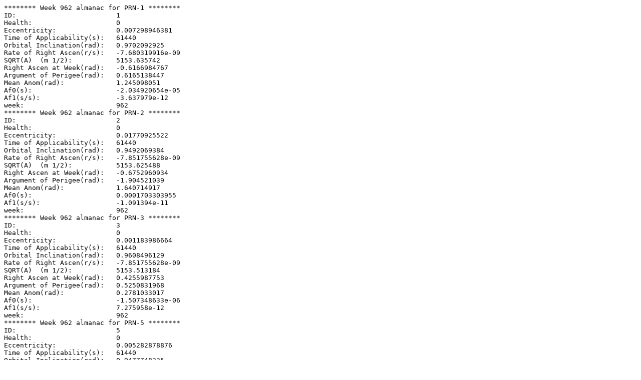

--- FILE ---
content_type: text/plain
request_url: https://www.nstb.tc.faa.gov/api/archive/ALMANACS/ACY1986_0.TXT
body_size: 2178
content:
******** Week 962 almanac for PRN-1 ********
ID:                         1
Health:                     0
Eccentricity:               0.007298946381
Time of Applicability(s):   61440
Orbital Inclination(rad):   0.9702092925
Rate of Right Ascen(r/s):   -7.680319916e-09
SQRT(A)  (m 1/2):           5153.635742
Right Ascen at Week(rad):   -0.6166984767
Argument of Perigee(rad):   0.6165138447
Mean Anom(rad):             1.245098051
Af0(s):                     -2.034920654e-05
Af1(s/s):                   -3.637979e-12
week:                       962
******** Week 962 almanac for PRN-2 ********
ID:                         2
Health:                     0
Eccentricity:               0.01770925522
Time of Applicability(s):   61440
Orbital Inclination(rad):   0.9492069384
Rate of Right Ascen(r/s):   -7.851755628e-09
SQRT(A)  (m 1/2):           5153.625488
Right Ascen at Week(rad):   -0.6752960934
Argument of Perigee(rad):   -1.904521039
Mean Anom(rad):             1.640714917
Af0(s):                     0.0001703303955
Af1(s/s):                   -1.091394e-11
week:                       962
******** Week 962 almanac for PRN-3 ********
ID:                         3
Health:                     0
Eccentricity:               0.001183986664
Time of Applicability(s):   61440
Orbital Inclination(rad):   0.9608496129
Rate of Right Ascen(r/s):   -7.851755628e-09
SQRT(A)  (m 1/2):           5153.513184
Right Ascen at Week(rad):   0.4255987753
Argument of Perigee(rad):   0.5250831968
Mean Anom(rad):             0.2781033017
Af0(s):                     -1.507348633e-06
Af1(s/s):                   7.275958e-12
week:                       962
******** Week 962 almanac for PRN-5 ********
ID:                         5
Health:                     0
Eccentricity:               0.005282878876
Time of Applicability(s):   61440
Orbital Inclination(rad):   0.9477748235
Rate of Right Ascen(r/s):   -7.988904198e-09
SQRT(A)  (m 1/2):           5153.57373
Right Ascen at Week(rad):   0.4054064798
Argument of Perigee(rad):   0.6274513225
Mean Anom(rad):             -2.072457855
Af0(s):                     -1.281246338e-05
Af1(s/s):                   0
week:                       962
******** Week 962 almanac for PRN-6 ********
ID:                         6
Health:                     0
Eccentricity:               0.001037597656
Time of Applicability(s):   61440
Orbital Inclination(rad):   0.9699456396
Rate of Right Ascen(r/s):   -7.691748963e-09
SQRT(A)  (m 1/2):           5153.522461
Right Ascen at Week(rad):   -0.6250323816
Argument of Perigee(rad):   -1.248795559
Mean Anom(rad):             1.498678632
Af0(s):                     0.0003278483276
Af1(s/s):                   0
week:                       962
******** Week 962 almanac for PRN-7 ********
ID:                         7
Health:                     0
Eccentricity:               0.0111451149
Time of Applicability(s):   61440
Orbital Inclination(rad):   0.9598189695
Rate of Right Ascen(r/s):   -7.691748963e-09
SQRT(A)  (m 1/2):           5153.650879
Right Ascen at Week(rad):   2.538574171
Argument of Perigee(rad):   -2.546369909
Mean Anom(rad):             0.5659183197
Af0(s):                     0.0001936942993
Af1(s/s):                   -7.275958e-12
week:                       962
******** Week 962 almanac for PRN-8 ********
ID:                         8
Health:                     0
Eccentricity:               0.003270149231
Time of Applicability(s):   61440
Orbital Inclination(rad):   0.9682738402
Rate of Right Ascen(r/s):   -8.263201338e-09
SQRT(A)  (m 1/2):           5153.703125
Right Ascen at Week(rad):   -1.681311854
Argument of Perigee(rad):   -0.5781721897
Mean Anom(rad):             -2.424328555
Af0(s):                     -7.084538574e-05
Af1(s/s):                   0
week:                       962
******** Week 962 almanac for PRN-9 ********
ID:                         9
Health:                     0
Eccentricity:               0.001170158386
Time of Applicability(s):   61440
Orbital Inclination(rad):   0.9524606554
Rate of Right Ascen(r/s):   -8.080336578e-09
SQRT(A)  (m 1/2):           5153.625
Right Ascen at Week(rad):   1.460254211
Argument of Perigee(rad):   1.748616384
Mean Anom(rad):             -2.613763198
Af0(s):                     0.0003926643188
Af1(s/s):                   3.637979e-12
week:                       962
******** Week 962 almanac for PRN-10 ********
ID:                         10
Health:                     0
Eccentricity:               0.00321149826
Time of Applicability(s):   61440
Orbital Inclination(rad):   0.9609754472
Rate of Right Ascen(r/s):   -7.806039438e-09
SQRT(A)  (m 1/2):           5153.612305
Right Ascen at Week(rad):   0.4220690466
Argument of Perigee(rad):   -2.847745078
Mean Anom(rad):             -0.7790124444
Af0(s):                     0.0001205878906
Af1(s/s):                   3.637979e-12
week:                       962
******** Week 962 almanac for PRN-11 ********
ID:                         11
Health:                     0
Eccentricity:               0.01675319672
Time of Applicability(s):   61440
Orbital Inclination(rad):   0.9038706155
Rate of Right Ascen(r/s):   -8.514640383e-09
SQRT(A)  (m 1/2):           5153.696777
Right Ascen at Week(rad):   -1.035748248
Argument of Perigee(rad):   1.735658441
Mean Anom(rad):             0.5456709717
Af0(s):                     -0.0005810828979
Af1(s/s):                   0
week:                       962
******** Week 962 almanac for PRN-12 ********
ID:                         12
Health:                     0
Eccentricity:               0.006855010986
Time of Applicability(s):   61440
Orbital Inclination(rad):   0.987820111
Rate of Right Ascen(r/s):   -7.863184676e-09
SQRT(A)  (m 1/2):           5153.611816
Right Ascen at Week(rad):   -2.655279175
Argument of Perigee(rad):   0.9155086465
Mean Anom(rad):             -0.01759284217
Af0(s):                     0.0002788594971
Af1(s/s):                   -3.637979e-12
week:                       962
******** Week 962 almanac for PRN-13 ********
ID:                         13
Health:                     0
Eccentricity:               0.003702163696
Time of Applicability(s):   61440
Orbital Inclination(rad):   0.9682918165
Rate of Right Ascen(r/s):   -7.886042771e-09
SQRT(A)  (m 1/2):           5153.598145
Right Ascen at Week(rad):   1.590227999
Argument of Perigee(rad):   1.633562956
Mean Anom(rad):             1.96696297
Af0(s):                     -7.536743164e-05
Af1(s/s):                   0
week:                       962
******** Week 962 almanac for PRN-14 ********
ID:                         14
Health:                     0
Eccentricity:               0.009299755096
Time of Applicability(s):   61440
Orbital Inclination(rad):   0.9608316365
Rate of Right Ascen(r/s):   -7.943188008e-09
SQRT(A)  (m 1/2):           5153.669922
Right Ascen at Week(rad):   1.549107502
Argument of Perigee(rad):   -1.957060255
Mean Anom(rad):             3.098789123
Af0(s):                     -7.386008301e-05
Af1(s/s):                   0
week:                       962
******** Week 962 almanac for PRN-15 ********
ID:                         15
Health:                     0
Eccentricity:               0.01014328003
Time of Applicability(s):   61440
Orbital Inclination(rad):   0.9280547814
Rate of Right Ascen(r/s):   -8.388920861e-09
SQRT(A)  (m 1/2):           5153.608398
Right Ascen at Week(rad):   1.392459451
Argument of Perigee(rad):   0.6641975776
Mean Anom(rad):             2.574399139
Af0(s):                     -0.0002826278686
Af1(s/s):                   0
week:                       962
******** Week 962 almanac for PRN-16 ********
ID:                         16
Health:                     0
Eccentricity:               0.009771823883
Time of Applicability(s):   61440
Orbital Inclination(rad):   0.9882635273
Rate of Right Ascen(r/s):   -7.874613723e-09
SQRT(A)  (m 1/2):           5153.533691
Right Ascen at Week(rad):   -2.636395407
Argument of Perigee(rad):   0.4598669174
Mean Anom(rad):             -1.934396962
Af0(s):                     2.637860107e-05
Af1(s/s):                   0
week:                       962
******** Week 962 almanac for PRN-17 ********
ID:                         17
Health:                     0
Eccentricity:               0.01237344742
Time of Applicability(s):   61440
Orbital Inclination(rad):   0.9816422431
Rate of Right Ascen(r/s):   -8.068907531e-09
SQRT(A)  (m 1/2):           5153.705566
Right Ascen at Week(rad):   -1.620384429
Argument of Perigee(rad):   -1.797367462
Mean Anom(rad):             -2.936105517
Af0(s):                     -0.0001009923584
Af1(s/s):                   3.637979e-12
week:                       962
******** Week 962 almanac for PRN-19 ********
ID:                         19
Health:                     0
Eccentricity:               0.009717941284
Time of Applicability(s):   61440
Orbital Inclination(rad):   0.9790656347
Rate of Right Ascen(r/s):   -8.091765626e-09
SQRT(A)  (m 1/2):           5153.649902
Right Ascen at Week(rad):   -1.573101793
Argument of Perigee(rad):   1.116535406
Mean Anom(rad):             0.08070251956
Af0(s):                     -0.0003640246948
Af1(s/s):                   3.637979e-12
week:                       962
******** Week 962 almanac for PRN-20 ********
ID:                         20
Health:                     0
Eccentricity:               0.004514694214
Time of Applicability(s):   61440
Orbital Inclination(rad):   0.9281866079
Rate of Right Ascen(r/s):   -8.160339911e-09
SQRT(A)  (m 1/2):           5153.716309
Right Ascen at Week(rad):   0.3200949023
Argument of Perigee(rad):   1.775805594
Mean Anom(rad):             2.284471901
Af0(s):                     0.0003949253418
Af1(s/s):                   0
week:                       962
******** Week 962 almanac for PRN-21 ********
ID:                         21
Health:                     0
Eccentricity:               0.02434253693
Time of Applicability(s):   61440
Orbital Inclination(rad):   0.9427054964
Rate of Right Ascen(r/s):   -7.931758961e-09
SQRT(A)  (m 1/2):           5153.728027
Right Ascen at Week(rad):   -0.6676052171
Argument of Perigee(rad):   -1.601526876
Mean Anom(rad):             -0.4755254308
Af0(s):                     -0.0003451828369
Af1(s/s):                   3.637979e-12
week:                       962
******** Week 962 almanac for PRN-22 ********
ID:                         22
Health:                     0
Eccentricity:               0.00723361969
Time of Applicability(s):   61440
Orbital Inclination(rad):   0.9248609855
Rate of Right Ascen(r/s):   -8.206056101e-09
SQRT(A)  (m 1/2):           5153.541504
Right Ascen at Week(rad):   0.370461978
Argument of Perigee(rad):   -1.621039816
Mean Anom(rad):             2.767760114
Af0(s):                     -0.0002155508545
Af1(s/s):                   -1.455192e-11
week:                       962
******** Week 962 almanac for PRN-23 ********
ID:                         23
Health:                     0
Eccentricity:               0.01193904877
Time of Applicability(s):   61440
Orbital Inclination(rad):   0.9433047076
Rate of Right Ascen(r/s):   -8.171768958e-09
SQRT(A)  (m 1/2):           5153.536621
Right Ascen at Week(rad):   1.459746005
Argument of Perigee(rad):   -2.401518081
Mean Anom(rad):             2.07871774
Af0(s):                     -0.0001733450928
Af1(s/s):                   0
week:                       962
******** Week 962 almanac for PRN-24 ********
ID:                         24
Health:                     0
Eccentricity:               0.006737232208
Time of Applicability(s):   61440
Orbital Inclination(rad):   0.9428253386
Rate of Right Ascen(r/s):   -7.851755628e-09
SQRT(A)  (m 1/2):           5153.609863
Right Ascen at Week(rad):   2.48090683
Argument of Perigee(rad):   0.5172960722
Mean Anom(rad):             1.49855542
Af0(s):                     -3.617636719e-05
Af1(s/s):                   0
week:                       962
******** Week 962 almanac for PRN-25 ********
ID:                         25
Health:                     0
Eccentricity:               0.007063388824
Time of Applicability(s):   61440
Orbital Inclination(rad):   0.9755782253
Rate of Right Ascen(r/s):   -7.954617056e-09
SQRT(A)  (m 1/2):           5153.649414
Right Ascen at Week(rad):   -2.713549098
Argument of Perigee(rad):   0.8062694404
Mean Anom(rad):             -0.461366069
Af0(s):                     -0.0004182892456
Af1(s/s):                   -7.275958e-12
week:                       962
******** Week 962 almanac for PRN-26 ********
ID:                         26
Health:                     0
Eccentricity:               0.002605438232
Time of Applicability(s):   61440
Orbital Inclination(rad):   0.9572004164
Rate of Right Ascen(r/s):   -8.114623721e-09
SQRT(A)  (m 1/2):           5153.553223
Right Ascen at Week(rad):   -2.733354527
Argument of Perigee(rad):   -0.01260590658
Mean Anom(rad):             -0.9490247785
Af0(s):                     -0.0002140435059
Af1(s/s):                   1.455192e-11
week:                       962
******** Week 962 almanac for PRN-27 ********
ID:                         27
Health:                     0
Eccentricity:               0.005400180817
Time of Applicability(s):   61440
Orbital Inclination(rad):   0.9764350973
Rate of Right Ascen(r/s):   -8.183198006e-09
SQRT(A)  (m 1/2):           5153.628418
Right Ascen at Week(rad):   -1.673791752
Argument of Perigee(rad):   0.3503161215
Mean Anom(rad):             -2.783053483
Af0(s):                     0.0002886572632
Af1(s/s):                   0
week:                       962
******** Week 962 almanac for PRN-28 ********
ID:                         28
Health:                     0
Eccentricity:               0.01982450485
Time of Applicability(s):   61440
Orbital Inclination(rad):   0.9871070496
Rate of Right Ascen(r/s):   -7.840326581e-09
SQRT(A)  (m 1/2):           5153.629395
Right Ascen at Week(rad):   -2.632061986
Argument of Perigee(rad):   -1.52935675
Mean Anom(rad):             -1.968268127
Af0(s):                     0.0005403844849
Af1(s/s):                   3.637979e-12
week:                       962
******** Week 962 almanac for PRN-29 ********
ID:                         29
Health:                     0
Eccentricity:               0.0004653930664
Time of Applicability(s):   61440
Orbital Inclination(rad):   0.9828586419
Rate of Right Ascen(r/s):   -8.091765626e-09
SQRT(A)  (m 1/2):           5153.697266
Right Ascen at Week(rad):   -1.609937555
Argument of Perigee(rad):   0.7197234877
Mean Anom(rad):             -1.408971466
Af0(s):                     0.0003986937134
Af1(s/s):                   -7.275958e-12
week:                       962
******** Week 962 almanac for PRN-30 ********
ID:                         30
Health:                     0
Eccentricity:               0.003065109253
Time of Applicability(s):   61440
Orbital Inclination(rad):   0.9454978208
Rate of Right Ascen(r/s):   -7.851755628e-09
SQRT(A)  (m 1/2):           5153.529297
Right Ascen at Week(rad):   2.57389318
Argument of Perigee(rad):   -3.112080378
Mean Anom(rad):             0.7158443439
Af0(s):                     8.591887207e-05
Af1(s/s):                   -3.637979e-12
week:                       962
******** Week 962 almanac for PRN-31 ********
ID:                         31
Health:                     0
Eccentricity:               0.008828639984
Time of Applicability(s):   61440
Orbital Inclination(rad):   0.9645167857
Rate of Right Ascen(r/s):   -7.657461821e-09
SQRT(A)  (m 1/2):           5153.555664
Right Ascen at Week(rad):   2.550564388
Argument of Perigee(rad):   -0.1637284807
Mean Anom(rad):             0.3576823002
Af0(s):                     0.0001153121704
Af1(s/s):                   -3.637979e-12
week:                       962
******** Week 962 almanac for PRN-32 ********
ID:                         32
Health:                     0
Eccentricity:               0.001628875732
Time of Applicability(s):   61440
Orbital Inclination(rad):   0.9568768423
Rate of Right Ascen(r/s):   -8.011762293e-09
SQRT(A)  (m 1/2):           5153.563965
Right Ascen at Week(rad):   1.464647928
Argument of Perigee(rad):   -2.699999808
Mean Anom(rad):             -2.045378001
Af0(s):                     -0.0004213039429
Af1(s/s):                   0
week:                       962
